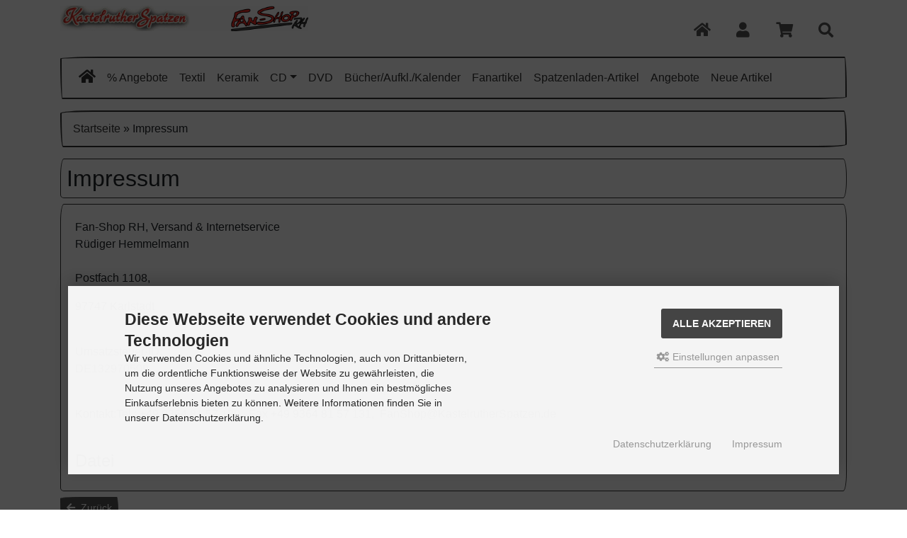

--- FILE ---
content_type: text/html; charset=utf-8
request_url: https://shop.kastelrutherspatzen.de/Impressum:_:4.html
body_size: 8052
content:
<!DOCTYPE html>
<html lang="de">
<head>
<meta charset="utf-8" />
<meta name="viewport" content="width=device-width, initial-scale=1.0, user-scalable=yes" />
<title>Impressum - Impressum</title>
<meta name="keywords" content="impressum, fan-shop, rh, versand, &, internetservice, rüdiger, hemmelmann, postfach, 97747, karlstadt, umsatzsteuer-id, de132970509, kontakt, fanshop" />
<meta name="description" content="Impressum: Fan-Shop RH, Versand & Internetservice Rüdiger Hemmelmann Postfach 1108, 97747 Karlstadt Umsatzsteuer-ID: DE132970509   Kontakt:Tel.: +49 9364 81 57 130,  Fax +49 9364 81 57 131,  FanShop@KastelrutherSpatzen.de  " />
<meta name="robots" content="noindex, nofollow, noodp" />
<meta name="author" content="Rüdiger Hemmelmann" />
<meta name="revisit-after" content="5 days" />
<link rel="icon" type="image/png" sizes="16x16" href="https://shop.kastelrutherspatzen.de/templates/bootstrap4/favicons/favicon-16x16.png" />
<link rel="icon" type="image/png" sizes="32x32" href="https://shop.kastelrutherspatzen.de/templates/bootstrap4/favicons/favicon-32x32.png" />
<link rel="shortcut icon" href="https://shop.kastelrutherspatzen.de/templates/bootstrap4/favicons/favicon.ico" />
<link rel="apple-touch-icon" href="https://shop.kastelrutherspatzen.de/templates/bootstrap4/favicons/apple-touch-icon.png" />
<link rel="mask-icon" href="https://shop.kastelrutherspatzen.de/templates/bootstrap4/favicons/safari-pinned-tab.svg" color="#888888" />
<meta name="msapplication-TileColor" content="#ffffff" />
<meta name="theme-color" content="#ffffff" />
<meta name="msapplication-config" content="https://shop.kastelrutherspatzen.de/templates/bootstrap4/favicons/browserconfig.xml" />
<link rel="manifest" href="https://shop.kastelrutherspatzen.de/templates/bootstrap4/favicons/site.webmanifest" />
<!--
=========================================================
modified eCommerce Shopsoftware (c) 2009-2013 [www.modified-shop.org]
=========================================================

modified eCommerce Shopsoftware offers you highly scalable E-Commerce-Solutions and Services.
The Shopsoftware is redistributable under the GNU General Public License (Version 2) [http://www.gnu.org/licenses/gpl-2.0.html].
based on: E-Commerce Engine Copyright (c) 2006 xt:Commerce, created by Mario Zanier & Guido Winger and licensed under GNU/GPL.
Information and contribution at http://www.xt-commerce.com

=========================================================
Please visit our website: www.modified-shop.org
=========================================================
-->
<meta name="generator" content="(c) by modified eCommerce Shopsoftware 818 https://www.modified-shop.org" />
<link rel="stylesheet" href="https://shop.kastelrutherspatzen.de/templates/bootstrap4/css/stylesheet.min.css?v=1692121237" type="text/css" media="screen" />
<script type="text/javascript">
  var DIR_WS_BASE = "https://shop.kastelrutherspatzen.de/";
  var SetSecCookie = "1";
</script>
</head>
<body>
<div id="container" class="sketchy"><div id="main_container1" class="container mt-2"><noscript><div class="alert alert-warning"><strong>JavaScript ist deaktiviert!</strong> Es stehen Ihnen nicht alle Shopfunktionen zur Verf&uuml;gung. Bitte &uuml;berpr&uuml;fen Sie Ihre Browsereinstellungen.</div></noscript><div id="logobar" class="row text-center text-md-left mb-3"><a class="nav-logo col-12 col-md-4" href="https://shop.kastelrutherspatzen.de/" title="Startseite &bull; Fan-Shop RH, Versand &amp; Internetservice"><img src="https://shop.kastelrutherspatzen.de/templates/bootstrap4/img/logo_head.png" class="img-fluid" alt="Fan-Shop RH, Versand &amp; Internetservice" /></a><ul class="nav col-12 col-md-8 mt-3 justify-content-end"><li class="nav-item home"><a class="nav-link text-secondary" title="Startseite" href="https://shop.kastelrutherspatzen.de/"><span class="fa fa-home fa-lg"></span></a></li><li class="nav-item account dropdown"><a id="account-dd" href="#" class="nav-link text-secondary"  title="Mein Konto" data-toggle="dropdown" role="button" aria-haspopup="true" aria-expanded="false"><span class="fa fa-user fa-lg fa-fw" aria-hidden="true"></span></a><div class="dropdown-menu dropdown-menu-right toggle_account" aria-labelledby="account-dd"><a class="dropdown-item" href="https://shop.kastelrutherspatzen.de/account.php"><span class="fa fa-user fa-lg fa-fw" aria-hidden="true"></span>&nbsp;&nbsp;Mein Konto</a><a class="dropdown-item" href="https://shop.kastelrutherspatzen.de/create_account.php"><span class="fa fa-user-plus fa-lg fa-fw" aria-hidden="true"></span>&nbsp;&nbsp;Registrieren</a><a class="dropdown-item" href="https://shop.kastelrutherspatzen.de/login.php"><span class="fa fa-sign-in-alt fa-lg fa-fw" aria-hidden="true"></span>&nbsp;&nbsp;Anmelden</a></div></li><li class="nav-item cart dropdown"><a id="toggle_cart" class="nav-link text-secondary" href="https://shop.kastelrutherspatzen.de/shopping_cart.php" title="Warenkorb"><span class="fa fa-shopping-cart fa-lg fa-fw" aria-hidden="true"></span></a><div class="dropdown-menu dropdown-menu-right toggle_cart"><div class="card-header text-center"><strong>Ihr Warenkorb ist leer.</strong></div></div></li><li class="nav-item search dropdown"><a id="search-dd" href="#" class="nav-link text-secondary" title="Suche" data-toggle="dropdown" role="button" aria-haspopup="true" aria-expanded="false"><span class="fa fa-search fa-lg fa-fw" aria-hidden="true"></span></a><div class="dropdown-menu dropdown-menu-right toggle_search" aria-labelledby="search-dd"><form id="quick_find" action="https://shop.kastelrutherspatzen.de/advanced_search_result.php" method="get" class="p-2" role="search"><div class="input-group"><div class="input-group-prepend"><select name="categories_id" id="cat_search" class="form-control bg-light"><option value="" selected="selected">Alle</option><option value="12">% Angebote</option><option value="11">Textil</option><option value="2">Keramik</option><option value="7">CD</option><option value="9">DVD</option><option value="4">Bücher/Aufkl./Kalender</option><option value="6">Fanartikel</option><option value="1">Spatzenladen-Artikel</option></select><input type="hidden" name="inc_subcat" value="1" /></div><input type="text" name="keywords" id="inputString" class="form-control" aria-label="search keywords" maxlength="30"  placeholder="Suchen" autocomplete="off" onkeyup="ac_lookup(this.value);"  /><div class="input-group-append"><button class="btn btn-outline-primary search_button" type="submit" title="Suchen">Suchen</button></div></div><div class="suggestionsBox card" id="suggestions" style="display:none;"><div class="card-body px-2"><div class="suggestionList text-center" id="autoSuggestionsList">&nbsp;</div></div></div></form></div></li></ul></div><nav id="navbar" class="top2 navbar navbar-expand navbar-light bg-light rounded mb-3 clearfix"><div class="canvasmenu container-fluid d-block d-lg-none text-center"><button type="button" class="can-left navbar-brand menu-btn menu-btn--left float-left btn btn-link" title="Men&uuml;"><span class="fa fa-bars" aria-hidden="true"></span><span class="d-inline-block d-lg-none">&nbsp;&nbsp;Men&uuml;</span></button><button type="button" class="navbar-brand menu-btn menu-btn--right float-right btn btn-link" title="Seitenleiste"><span class="d-none d-sm-inline-block">Seitenleiste&nbsp;&nbsp;</span><span class="fa fa-bars" aria-hidden="true"></span></button></div><div class="site-overlay site-overlay--left"><span id="res-closel" class="btn btn-dark fa fa-times fa-2x"></span></div><div class="fullmenu container-fluid invisible"><div id="res-pushy" class="pushy pushy-left"><nav id="res-nav" class="responsive-nav"><div id="res-header" class="menu-header navbar-dark bg-dark text-center"><span id="currentMenu" class="navbar-text">Kategorien</span><div id="back" data-target=""><span class="btn btn-light" aria-hidden="true"><span class="fa fa-chevron-left"></span></span></div><div id="home"><a href="https://shop.kastelrutherspatzen.de/" aria-label="home"><span class="btn btn-light"><span class="fa fa-home"></span></span></a></div></div><ul id="main" class="12"><li class="nav-item home"><a class="nav-link" href="https://shop.kastelrutherspatzen.de/" aria-label="home"><span class="fa fa-home fa-lg"></span></a></li><li id="li12" class="level1"><a id="a12" class="" href="https://shop.kastelrutherspatzen.de/-Angebote:::12.html" title="% Angebote" data-value="12">% Angebote</a></li><li id="li11" class="level1"><a id="a11" class="" href="https://shop.kastelrutherspatzen.de/Textil:::11.html" title="Textil" data-value="11">Textil</a></li><li id="li2" class="level1"><a id="a2" class="" href="https://shop.kastelrutherspatzen.de/Keramik:::2.html" title="Keramik" data-value="2">Keramik</a></li><li id="li7" class="level1 hassub"><a id="a7" class="" href="https://shop.kastelrutherspatzen.de/CD:::7.html" title="CD" data-value="7">CD</a></li><li id="li9" class="level1"><a id="a9" class="" href="https://shop.kastelrutherspatzen.de/DVD:::9.html" title="DVD" data-value="9">DVD</a></li><li id="li4" class="level1"><a id="a4" class="" href="https://shop.kastelrutherspatzen.de/Buecher-Aufkl-Kalender:::4.html" title="Bücher/Aufkl./Kalender" data-value="4">Bücher/Aufkl./Kalender</a></li><li id="li6" class="level1"><a id="a6" class="" href="https://shop.kastelrutherspatzen.de/Fanartikel:::6.html" title="Fanartikel" data-value="6">Fanartikel</a></li><li id="li1" class="level1"><a id="a1" class="" href="https://shop.kastelrutherspatzen.de/Spatzenladen-Artikel:::1.html" title="Spatzenladen-Artikel" data-value="1">Spatzenladen-Artikel</a></li><li class="level1"><a href="https://shop.kastelrutherspatzen.de/specials.php" class="">Angebote</a></li><li class="level1"><a href="https://shop.kastelrutherspatzen.de/products_new.php" class="">Neue Artikel</a></li></ul></nav></div></div></nav></div><div id="main_container2" class="container mb-2"><div id="content" class="row"><div id="col_full" class="container"><nav id="breadcrumb" class="breadcrumb"><span class="breadcrumb_info"></span>  <span itemscope itemtype="http://schema.org/BreadcrumbList"><span itemprop="itemListElement" itemscope itemtype="http://schema.org/ListItem"><a itemprop="item" href="https://shop.kastelrutherspatzen.de/" class="headerNavigation"><span itemprop="name">Startseite&nbsp;</span></a><meta itemprop="position" content="1" /></span>&raquo; <span itemprop="itemListElement" itemscope itemtype="http://schema.org/ListItem"><meta itemprop="item" content="https://shop.kastelrutherspatzen.de/Impressum:_:4.html" /><span class="current" itemprop="name">Impressum</span><meta itemprop="position" content="2" /></span></span></nav><h1 class="card p-2 bg-h">Impressum</h1><div class="row clearfix mb-2"><div class="col-12"><div class="card card-body"><div class="float-left"><div class="subcontent col-md-4 float-right"><div class="mb-2"><div class="nav nav-pills flex-column"><a class="nav-link" href=""><strong></strong></a></div></div></div><p>Fan-Shop RH, Versand &amp; Internetservice<br />Rüdiger Hemmelmann<br /><br />Postfach 1108,</p><p>97747 Karlstadt</p><p><br />Umsatzsteuer-ID:<br />DE132970509<br />&nbsp;</p><p>Kontakt:Tel.: +49 9364 81 57 130,&nbsp; Fax +49 9364 81 57 131,&nbsp; <a href="mailto:FanShop@KastelrutherSpatzen.de">FanShop@KastelrutherSpatzen.de</a><br />&nbsp;</p></div><h4>Datei</h4></div></div></div><div class="clearfix mb-4"><div><a href="https://shop.kastelrutherspatzen.de/"><span class="btn btn-secondary btn-sm"><span class="fa fa-arrow-left"></span><span>&nbsp;&nbsp;Zur&uuml;ck</span></span></a></div></div></div><div class="pushy pushy-right d-block d-lg-none sidebar invisible"></div></div></div><div id="layout_footer" class="container-fluid bg-dark py-4"><div class="container mb-2"><div id="layout_footer_inner" class="row"><div class="col-lg-3 col-md-6 mb-2"><div class="box navbar-dark"><div class="box-heading w-100 navbar-brand border-bottom mb-2">Mehr &uuml;ber...</div><ul class="navbar-nav flex-column"><li class="nav-item level1"><a class="nav-link" href="https://shop.kastelrutherspatzen.de/Unsere-AGB:_:3.html" title="Unsere AGB"><span class="fa fa-chevron-right"></span>&nbsp;&nbsp;Unsere AGB</a></li><li class="nav-item level1"><a class="nav-link" href="https://shop.kastelrutherspatzen.de/Kontakt:_:7.html" title="Kontakt"><span class="fa fa-chevron-right"></span>&nbsp;&nbsp;Kontakt</a></li><li class="nav-item level1"><a class="nav-link" href="https://shop.kastelrutherspatzen.de/Widerrufsrecht:_:9.html" title="Widerrufsrecht"><span class="fa fa-chevron-right"></span>&nbsp;&nbsp;Widerrufsrecht</a></li><li class="nav-item level1"><a class="nav-link" href="https://shop.kastelrutherspatzen.de/Lieferzeit:_:10.html" title="Lieferzeit"><span class="fa fa-chevron-right"></span>&nbsp;&nbsp;Lieferzeit</a></li><li class="nav-item level1"><a class="nav-link" href="javascript:;" title="Cookie Einstellungen" trigger-cookie-consent-panel=""><span class="fa fa-chevron-right"></span>&nbsp;&nbsp;Cookie Einstellungen</a></li></ul></div></div><div class="col-lg-3 col-md-6 mb-2"><div class="box navbar-dark"><div class="box-heading w-100 navbar-brand border-bottom mb-2">Informationen</div><ul class="navbar-nav flex-column"><li class="nav-item level1"><a class="nav-link" href="https://shop.kastelrutherspatzen.de/Privatsphaere-und-Datenschutz:_:2.html" title="Privatsphäre und Datenschutz"><span class="fa fa-chevron-right"></span>&nbsp;&nbsp;Privatsphäre und Datenschutz</a></li><li class="nav-item level1 active activeparent"><a class="nav-link" href="https://shop.kastelrutherspatzen.de/Impressum:_:4.html" title="Impressum"><span class="fa fa-chevron-right"></span>&nbsp;&nbsp;Impressum</a></li><li class="nav-item level1"><a class="nav-link" href="https://shop.kastelrutherspatzen.de/Liefer-und-Versandkosten:_:1.html" title="Liefer- und Versandkosten"><span class="fa fa-chevron-right"></span>&nbsp;&nbsp;Liefer- und Versandkosten</a></li></ul></div></div><div class="col-lg-3 col-md-6 mb-2"><div class="box navbar-dark"><div class="box-heading w-100 navbar-brand border-bottom mb-2">Zahlungsmethoden</div><p><img class="img-fluid mt-2" src="https://shop.kastelrutherspatzen.de/templates/bootstrap4/img/img_footer_payment.jpg" alt="" /></p><p class="box_sub text-secondary small">Die Box kann unter bootstrap4/boxes/box_miscellaneous.html ver&auml;ndert werden. Die Sprachvariablen befinden sich in der Datei bootstrap4/lang/german/lang_german.custom.</p></div> </div><div class="col-lg-3 col-md-6 mb-2"><div class="box navbar-dark"><div class="box-heading w-100 navbar-brand border-bottom mb-2">Newsletter-Anmeldung</div><p class="box_sub text-secondary small">E-Mail-Adresse:</p><form id="sign_in" action="https://shop.kastelrutherspatzen.de/newsletter.php" method="post" class="mb"><div class="input-group"><input type="email" name="email" class="form-control form-control-sm" aria-label="email" /><div class="input-group-append"><button class="btn btn-secondary btn-sm" type="submit" title="Anmelden"><span class="fa fa-share-square fa-lg"></span></button></div></div></form><p class="box_sub text-secondary small mt-3">Der Newsletter kann jederzeit hier oder in Ihrem Kundenkonto abbestellt werden.</p></div></div></div><div class="mod_copyright text-secondary text-center small">Fan-Shop RH, Versand &amp; Internetservice &copy; 2026 | Template &copy; 2026 by Karl</div></div></div><a href="#" class="go2top" aria-label="go to top"><span class="btn btn-secondary"><span class="fa fa-chevron-up"></span></span></a><div class="site-overlay site-overlay--right"><span id="res-closer" class="btn btn-dark fa fa-times fa-2x"></span></div><div id="modal" class="modal fade" tabindex="-1" role="dialog" aria-hidden="true"><div class="modal-dialog"><div class="modal-content"><div class="modal-header"><h4 class="modal-title text-center">&nbsp;</h4><button type="button" class="close" data-dismiss="modal" aria-label="Schließen"><span aria-hidden="true">&times;</span><span class="sr-only">Schließen</span></button></div><div class="modal-body"></div><div class="modal-footer"><a id="show-previous-image" class="left carousel-control-prev" role="button"><span class="fa fa-chevron-left fa-3x" aria-hidden="true"></span></a><a id="show-next-image"  class="right carousel-control-next" role="button"><span class="fa fa-chevron-right fa-3x" aria-hidden="true"></span></a><span class="counter small mr-auto" style="padding:6px 12px;"></span><button class="btn btn-dark btn-sm" data-dismiss="modal" type="button" title="Schließen">Schließen</button></div></div></div></div></div><div class="copyright"><span class="cop_magenta">i</span><span class="cop_grey">alla eCommerce Shopsoftware &copy; 2006 -2026</span></div><link rel="stylesheet" property="stylesheet" href="https://shop.kastelrutherspatzen.de/templates/bootstrap4/css/tpl_plugins.min.css?v=1768549877" type="text/css" media="screen" />
<script src="https://shop.kastelrutherspatzen.de/templates/bootstrap4/javascript/tpl_plugins.min.js?v=1768549877" type="text/javascript"></script>
<script id="oil-configuration" type="application/configuration">{"config_version": 1, "preview_mode": false, "advanced_settings": true, "timeout": 0, "iabVendorListUrl": "https://shop.kastelrutherspatzen.de/ajax.php?ext=get_cookie_consent&speed=1&language=de", "locale":{"localeId": "de", "version": 1, "texts":{"label_intro_heading": "Diese Webseite verwendet Cookies und andere Technologien", "label_intro": "Wir verwenden Cookies und &auml;hnliche Technologien, auch von Drittanbietern, um die ordentliche Funktionsweise der Website zu gew&auml;hrleisten, die Nutzung unseres Angebotes zu analysieren und Ihnen ein bestm&ouml;gliches Einkaufserlebnis bieten zu k&ouml;nnen. Weitere Informationen finden Sie in unserer Datenschutzerkl&auml;rung.", "label_button_yes": "Speichern", "label_button_back": "Zur&uuml;ck", "label_button_yes_all": "Alle akzeptieren", "label_button_advanced_settings": "<i class=\"fas fa-cogs\"></i> Einstellungen anpassen", "label_cpc_heading": "Cookie Einstellungen", "label_cpc_activate_all": "Alle aktivieren", "label_cpc_deactivate_all": "Alle deaktivieren", "label_nocookie_head": "Keine Cookies erlaubt.", "label_nocookie_text": "Bitte aktivieren Sie Cookies in den Einstellungen Ihres Browsers.", "label_third_party": " ", "label_imprint_links": "<a href='https://shop.kastelrutherspatzen.de/popup_content.php?coID=2' onclick='return cc_popup_content(this)'>Datenschutzerkl&auml;rung</a> <a href='https://shop.kastelrutherspatzen.de/popup_content.php?coID=4' onclick='return cc_popup_content(this)'>Impressum</a>"}}}</script><script src="https://shop.kastelrutherspatzen.de/templates/bootstrap4/javascript/oil.min.js"></script><script>!function(e){var n={};function t(o){if(n[o])return n[o].exports;var r=n[o]={i:o,l:!1,exports:{}};return e[o].call(r.exports,r,r.exports,t),r.l=!0,r.exports}t.m=e,t.c=n,t.d=function(e,n,o){t.o(e,n)||Object.defineProperty(e,n,{configurable:!1,enumerable:!0,get:o})},t.r=function(e){Object.defineProperty(e,"__esModule",{value:!0})},t.n=function(e){var n=e&&e.__esModule?function(){return e.default}:function(){return e};return t.d(n,"a",n),n},t.o=function(e,n){return Object.prototype.hasOwnProperty.call(e,n)},t.p="/",t(t.s=115)}({115:function(e,n,t){"use strict";!function(e,n){e.__cmp||(e.__cmp=function(){function t(e){if(e){var t=!0,r=n.querySelector('script[type="application/configuration"]#oil-configuration');if(null!==r&&r.text)try{var a=JSON.parse(r.text);a&&a.hasOwnProperty("gdpr_applies_globally")&&(t=a.gdpr_applies_globally)}catch(e){}e({gdprAppliesGlobally:t,cmpLoaded:o()},!0)}}function o(){return!(!e.AS_OIL||!e.AS_OIL.commandCollectionExecutor)}var r=[],a=function(n,a,c){if("ping"===n)t(c);else{var i={command:n,parameter:a,callback:c};r.push(i),o()&&e.AS_OIL.commandCollectionExecutor(i)}};return a.commandCollection=r,a.receiveMessage=function(n){var a=n&&n.data&&n.data.__cmpCall;if(a)if("ping"===a.command)t(function(e,t){var o={__cmpReturn:{returnValue:e,success:t,callId:a.callId}};n.source.postMessage(o,n.origin)});else{var c={callId:a.callId,command:a.command,parameter:a.parameter,event:n};r.push(c),o()&&e.AS_OIL.commandCollectionExecutor(c)}},function(n){(e.attachEvent||e.addEventListener)("message",function(e){n.receiveMessage(e)},!1)}(a),function e(){if(!(n.getElementsByName("__cmpLocator").length>0))if(n.body){var t=n.createElement("iframe");t.style.display="none",t.name="__cmpLocator",n.body.appendChild(t)}else setTimeout(e,5)}(),a}())}(window,document)}});</script><script>function cc_popup_content(trgt){$('#modal .modal-dialog').addClass('src');$('#show-next-image, #show-previous-image, .modal-footer .counter').hide();$('.modal-title').text('Information');$('.modal-body').load(trgt.href);$('#modal').modal('show');return false;}(function(){let eventMethod=window.addEventListener ? 'addEventListener' : 'attachEvent';let messageEvent=eventMethod==='attachEvent' ? 'onmessage' : 'message';let eventer=window[eventMethod];function receiveMessage(event){let eventDataContains=function(str){return JSON.stringify(event.data).indexOf(str)!==-1;};}eventer(messageEvent, receiveMessage, false);$(document).on('click', '[trigger-cookie-consent-panel]', function(){window.AS_OIL.showPreferenceCenter();if(!$('.as-oil.light').length){$('body').append($('<div/>').addClass('as-oil light').append($('<div/>').attr('id', 'oil-preference-center').addClass('as-oil-content-overlay cpc-dynamic-panel')));}});})();</script><script>$(document).ready(function(){prepareMenu(false, true, true);$('.sidebar').removeClass('invisible');var $easyzoom=$('.easyzoom').easyZoom();var api1=$easyzoom.filter('.easyzoom--with-thumbnails').data('easyZoom');$('.easy-thumbnails').on('click', 'a', function(e){var $this=$(this);e.preventDefault();api1.swap($this.data('standard'), $this.attr('href'), [$this.attr('data-image-id'), $this.attr('data-image')]);});$(".filter_bar select option:selected").each(function(){if($(this).val()!="")$(this).parent().addClass('badge-primary');});bs4Carousel('#bs4_TopCarousel',1);});var curtext="Bild&nbsp;{current}&nbsp;von&nbsp;{total}";$(document).ready(function(){var option=$('#suggestions');$(document).click(function(e){var target=$(e.target);if(!(target.is(option)|| option.find(target).length)){ac_closing();}});});var ac_pageSize=8;var ac_page=1;var ac_result=0;var ac_show_page='Seite ';var ac_show_page_of=' von ';function ac_showPage(ac_page){ac_result=Math.ceil($("#autocomplete_main").children().length/ac_pageSize);$('.autocomplete_content').hide();$('.autocomplete_content').each(function(n){if(n >=(ac_pageSize*(ac_page-1))&& n <(ac_pageSize*ac_page)){$(this).show();}});$('#autocomplete_next').css('visibility', 'hidden');$('#autocomplete_prev').css('visibility', 'hidden');if(ac_page > 1){$('#autocomplete_prev').css('visibility', 'visible');}if(ac_page < ac_result && ac_result > 1){$('#autocomplete_next').css('visibility', 'visible');}$('#autocomplete_count').html(ac_show_page+ac_page+ac_show_page_of+ac_result);}function ac_prevPage(){if(ac_page==1){ac_page=ac_result;}else{ac_page--;}if(ac_page < 1){ac_page=1;}ac_showPage(ac_page);}function ac_nextPage(){if(ac_page==ac_result){ac_page=1;}else{ac_page++;}ac_showPage(ac_page);}function ac_lookup(inputString){if(inputString.length==0){$('#suggestions').hide();}else{var post_params=$('#quick_find').serialize();post_params=post_params.replace("keywords=", "queryString=");$.post("https://shop.kastelrutherspatzen.de/api/autocomplete/autocomplete.php", post_params, function(data){if(data.length > 0){$('#suggestions').slideDown();$('#autoSuggestionsList').html(data);ac_showPage(1);$('#autocomplete_prev').click(ac_prevPage);$('#autocomplete_next').click(ac_nextPage);}});}}$('#cat_search').on('change', function(){$('#inputString').val('');});function ac_closing(){setTimeout("$('#suggestions').slideUp();", 100);ac_page=1;}function alert(message, title){title=title || "Information";$.alertable.alert('<span id="alertable-title"></span><span id="alertable-content"></span>',{html: true});$('#alertable-content').html(message);$('#alertable-title').html(title);}$(function(){$('#toggle_cart').click(function(){$('.toggle_cart').slideToggle('slow');$('.toggle_wishlist').slideUp('slow');ac_closing();return false;});$('html').on('click', function(e){if(!$(e.target).closest('.toggle_cart').length > 0){$('.toggle_cart').slideUp('slow');}});});$(function(){$('#toggle_wishlist').click(function(){$('.toggle_wishlist').slideToggle('slow');$('.toggle_cart').slideUp('slow');ac_closing();return false;});$('html').on('click', function(e){if(!$(e.target).closest('.toggle_wishlist').length > 0){$('.toggle_wishlist').slideUp('slow');}});});$(function(){$('#navbar').doubleTapToGo();});(function($){$.fn.KKMega=function(options){var defaults={rows: 3, max: ''};var options=$.extend(defaults, options);var $KKMegaObj=this;return $KKMegaObj.each(function(options){megaSetup();function megaSetup(){$($KKMegaObj).each(function(){if(this.id !='main'){$(this).addClass('kk-mega');}$('li',this).addClass('kk-mega');$('ul',this).addClass('kk-mega');var percent=Math.floor(100/defaults.rows);$('li.kk-mega.level2',this).css("width", percent+"%");$('li.level2 ul',this).removeClass('dropdown-menu');$('li.level2 a',this).removeClass('dropdown-toggle');if(defaults.max !=''){$('li.kk-mega.level2 ul').find('ul').each(function(){$(this).insertAfter($(this).parent('li')).children('li').unwrap();});$('li.kk-mega.level2 ul').each(function(){var limax=$(this).find('li:eq('+(defaults.max-1)+')');var linext=$(this).find('li:eq('+defaults.max+')').length;if(linext > 0){if($(this).find('li.active').length < 1 && $(this).find('li.morecats').length < 1){$(limax).nextAll('li').addClass('d-none');$(limax).parent('ul').closest('li').nextAll('li').not('.level2').addClass('d-none');$(limax).after('<li class="morecats my-2"><a href=""><span class="more">mehr anzeigen ...</span></a></li>');}else if($(this).find('li.active').length > 0 && $(this).find('li.morecats').length < 1){$(limax).after('<li class="morecats my-2"><a href=""><span class="more">weniger anzeigen ...</span></a></li>');}}});}});}});};})(jQuery);$(document).ready(function(){$('#main').KKMega({rows: '3', max: ''});$('ul#main').on('click', '.morecats', function(e){$(this).find('span').text($(this).text()=='mehr anzeigen ...' ? 'weniger anzeigen ...' : 'mehr anzeigen ...');$(this).nextAll('li').toggleClass("d-none");e.preventDefault();});});$('.box_category').on('click', '.category_button', function(){var $this=$(this);if($this.next('ul').length > 0){$this.next('ul').slideToggle();$this.toggleClass("fa-chevron-right fa-chevron-up");}else{var path=$this.data("value");$.get(DIR_WS_BASE+'ajax.php',{ext: 'bs4_get_subcat', type: 'html', cPath: path, func: 1, speed: 1}, function(data){if(data !='' && data !=undefined){$this.after(data);$this.next('ul').slideToggle();$this.toggleClass("fa-chevron-right fa-chevron-up");}else{$this.insertAfter('AJAX-FEHLER');}});}if($('.canvasmenu').is(':visible')){var col=$('#col_left');col.animate({scrollTop: col.scrollTop()+$this.offset().top-20}, 1000);}else{$('html, body, #col_left').stop().animate({scrollTop: $this.offset().top-20}, 1000);}});if($('.canvasmenu').is(':hidden')){$('ul#main').find('ul').remove();$('ul#main').on('mouseenter', 'li.hassub', function(){clearTimeout(this.timer);var sel=$(this).find('>a'), func=$(this).hasClass('kk-mega')? 'mega' : 'main';if(sel.next('ul').length > 0){sel.next('ul').show();}else{var path=sel.data("value"), fullpath='';$.get(DIR_WS_BASE+'ajax.php',{ext: 'bs4_get_subcat', type: 'html', cPath: path, fpath: fullpath, func: func, speed: 1}, function(data){if(data !='' && data !=undefined){sel.after(data);prepBigMenu(false, path);if(func=='mega'){$('#main').KKMega({rows: '3', max: ''});}sel.next('ul').show();}else{sel.after('AJAX-FEHLER');}});}}).on('mouseleave', 'li.hassub', function(){this.timer=setTimeout(function(){$(this).children('ul').hide();}.bind(this), 200);});}</script>
</body></html>